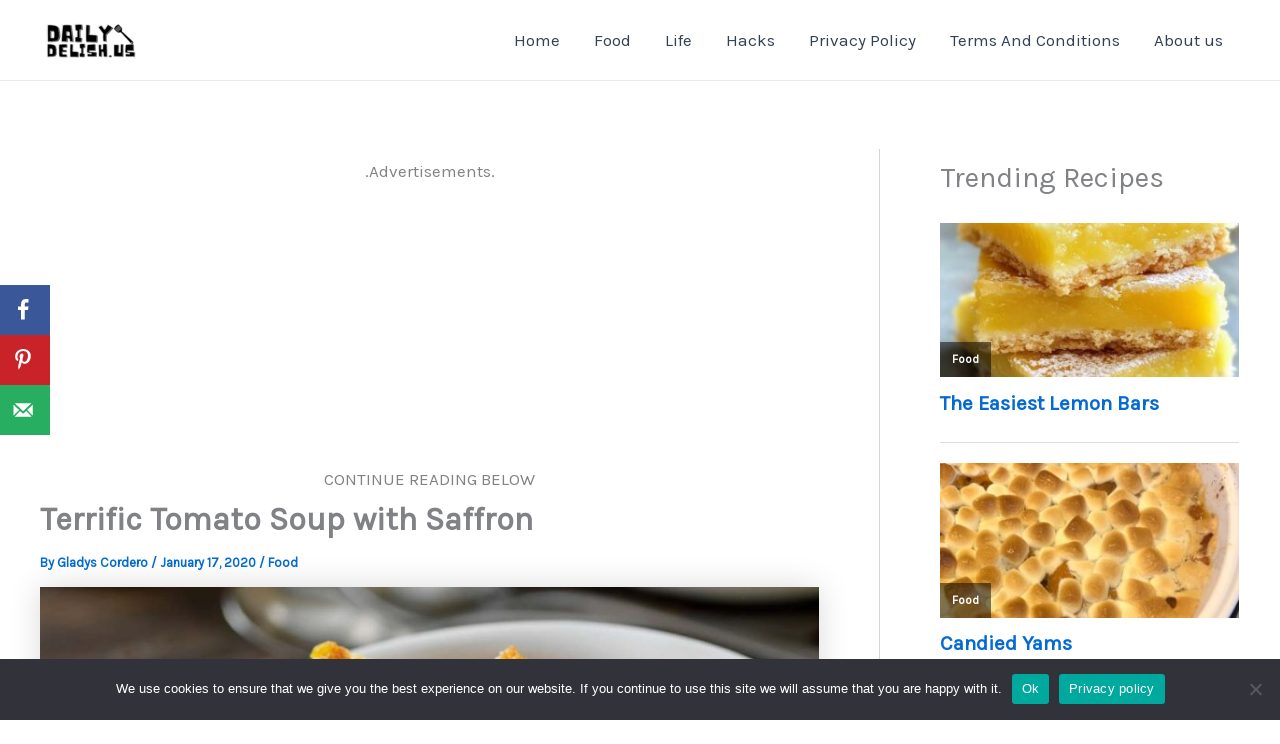

--- FILE ---
content_type: text/html; charset=utf-8
request_url: https://www.google.com/recaptcha/api2/aframe
body_size: 268
content:
<!DOCTYPE HTML><html><head><meta http-equiv="content-type" content="text/html; charset=UTF-8"></head><body><script nonce="XefFaKn9j3F-bM0vQuzkAg">/** Anti-fraud and anti-abuse applications only. See google.com/recaptcha */ try{var clients={'sodar':'https://pagead2.googlesyndication.com/pagead/sodar?'};window.addEventListener("message",function(a){try{if(a.source===window.parent){var b=JSON.parse(a.data);var c=clients[b['id']];if(c){var d=document.createElement('img');d.src=c+b['params']+'&rc='+(localStorage.getItem("rc::a")?sessionStorage.getItem("rc::b"):"");window.document.body.appendChild(d);sessionStorage.setItem("rc::e",parseInt(sessionStorage.getItem("rc::e")||0)+1);localStorage.setItem("rc::h",'1763509255365');}}}catch(b){}});window.parent.postMessage("_grecaptcha_ready", "*");}catch(b){}</script></body></html>